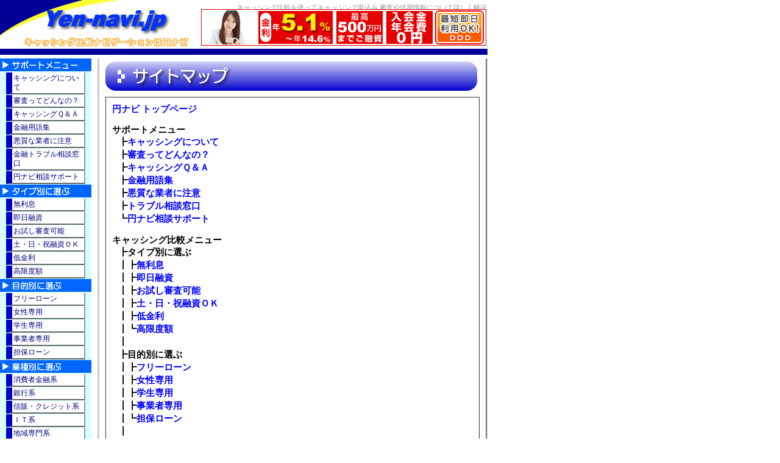

--- FILE ---
content_type: text/html
request_url: http://yen-navi.jp/sitemap.html
body_size: 1717
content:
<!DOCTYPE HTML PUBLIC "-//W3C//DTD HTML 4.01//EN" "http://www.w3.org/TR/html4/strict.dtd">

<html lang="ja">
<head>
<meta http-equiv="Content-Style-Type" content="text/css">
<title>サイトマップ　キャッシング比較情報 | 円ナビ</title>
<meta name="description" content="キャッシング比較情報【円ナビ】は、消費者金融やキャッシング情報の比較サイトです。高限度額や即日融資のキャッシングを１６のカテゴリから比較して申込みできます。">
<meta name="keywords" content="キャッシング,融資,比較,消費者金融,申込">
<meta http-equiv="Content-Script-Type" content="text/javascript">
<meta http-equiv="Content-Type" content="text/html; charset=Shift_JIS">
<link rel="stylesheet" href="css/en.css" type="text/css">
<script language="javascript" src="css/en.js"></script>
</head>
<body>

<h1 id="top">サイトマップ　キャッシング比較情報 | 円ナビ</h1>

<div id="header_catch">
<h2>キャッシング比較を使ってキャッシング申込み 審査や信用情報について詳しく解説</h2>
</div>
<div id="total">
<div id="contents">
<div id="map_area">
<h2>キャッシング比較情報サイト円ナビのサイトマップ【円ナビ】</h2>

<div id="map_naiyo">
<h3><a href="index.html">円ナビ トップページ</a></h3><br>
<h3>サポートメニュー</h3>
 <h4>┣<a href="howtocashing.html">キャッシングについて</a></h4>
 <h4>┣<a href="howtosinsa.html">審査ってどんなの？</a></h4>
 <h4>┣<a href="cashing_q.html">キャッシングＱ＆Ａ</a></h4>
 <h4>┣<a href="wordlist.html">金融用語集</a></h4>
 <h4>┣<a href="akusitu.html">悪質な業者に注意</a></h4>
 <h4>┣<a href="soudan.html">トラブル相談窓口</a></h4>
 <h4>┗<a href="suport.html">円ナビ相談サポート</a></h4>
<br>
<h3>キャッシング比較メニュー</h3>
 <h4>┣タイプ別に選ぶ</h4>
  <h5>┃┣<a href="category/murisoku.html">無利息</a></h5>
  <h5>┃┣<a href="category/speed.html">即日融資</a></h5>
  <h5>┃┣<a href="category/demo.html">お試し審査可能</a></h5>
  <h5>┃┣<a href="category/holiday.html">土・日・祝融資ＯＫ</a></h5>
  <h5>┃┣<a href="category/lowrate.html">低金利</a></h5>
  <h5>┃┗<a href="category/highceiling.html">高限度額</a></h5>
 <h4>┃</h4>
 <h4>┣目的別に選ぶ</h4>
  <h5>┃┣<a href="category/freeloan.html">フリーローン</a></h5>
  <h5>┃┣<a href="category/ladys.html">女性専用</a></h5>
  <h5>┃┣<a href="category/student.html">学生専用</a></h5>
  <h5>┃┣<a href="category/owners.html">事業者専用</a></h5>
  <h5>┃┗<a href="category/security.html">担保ローン</a></h5>
 <h4>┃</h4>
 <h4>┗業種別に選ぶ</h4>
  <p class="map">┣<a href="category/syouhi.html">消費者金融系</a></p>
  <p class="map">┣<a href="category/ginkou.html">銀行系</a></p>
  <p class="map">┣<a href="category/credit.html">信販・クレジット系</a></p>
  <p class="map">┣<a href="category/it.html">ＩＴ系</a></p>
  <p class="map">┗<a href="category/local.html">地域専門系</a></p>


</div>
</div>
</div>


<div id="side">
<h4 id="h4_1">キャッシングサポートメニュー</h4>
<ul class="side_menu2">
<li><a href="howtocashing.html">キャッシングについて</a></li>
<li><a href="howtosinsa.html">審査ってどんなの？</a></li>
<li><a href="cashing_q.html">キャッシングＱ＆Ａ</a></li>
<li><a href="wordlist.html">金融用語集</a></li>
<li><a href="akusitu.html">悪質な業者に注意</a></li>
<li><a href="soudan.html">金融トラブル相談窓口</a></li>
<li><a href="suport.html">円ナビ相談サポート</a></li>
</ul>

<h4 id="h4_2">タイプ別に消費者金融を選ぶ</h4>

<div class="side_menu2">
<ul>
<li><a href="category/murisoku.html">無利息</a></li>
<li><a href="category/speed.html">即日融資</a></li>
<li><a href="category/demo.html">お試し審査可能</a></li>
<li><a href="category/holiday.html">土・日・祝融資ＯＫ</a></li>
<li><a href="category/lowrate.html">低金利</a></li>
<li><a href="category/highceiling.html">高限度額</a></li>
</ul>
</div>

<h4 id="h4_3">目的別にキャッシングを選ぶ</h4>

<div class="side_menu2">
<ul>
<li><a href="category/freeloan.html">フリーローン</a></li>
<li><a href="category/ladys.html">女性専用</a></li>
<li><a href="category/student.html">学生専用</a></li>
<li><a href="category/owners.html">事業者専用</a></li>
<li><a href="category/security.html">担保ローン</a></li>
</ul>
</div>

<h4 id="h4_4">業種別に消費者金融を選ぶ</h4>

<div class="side_menu2">
<ul>
<li><a href="category/syouhi.html">消費者金融系</a></li>
<li><a href="category/ginkou.html">銀行系</a></li>
<li><a href="category/credit.html">信販・クレジット系</a></li>
<li><a href="category/it.html">ＩＴ系</a></li>
<li><a href="category/local.html">地域専門系</a></li>
</ul>

</div>
</div>
<div class="clearb"></div>
</div>

<div id="footer_menu1">
<ul>
<li><a href="sitemap.html">サイトマップ</a> | </li>
<li><a href="kiyaku.html">利用規約</a> | </li>
<li><a href="policy.html">プライバシーポリシー</a>｜</li>
<li><a href="profile.html">運営者情報</a> | </li>
<li><a href="mailto.html">お問合せ</a></li>
</ul>
</div>


<p id="copy">Copyright (c) 2007 Japan Net System Company. All Rights Reserved.</p>

<div id="top_af">
<a href="url/file/bk_4.html" target="_blank"><img border="0" width="468" height="60" alt="三菱東京UFJカードローン" src="images2/bk468_60.gif" align="middle"></a>
</div>
<div id="topimg"><a href="index.html"><img src="images/top_2.jpg" border="0" alt="キャッシング比較情報【円ナビ】ＴＯＰ"></a></div>

<div id="header_line"></div>

</body>
</html>


--- FILE ---
content_type: text/css
request_url: http://yen-navi.jp/css/en.css
body_size: 5247
content:
*
{
    padding:0;
    margin:0;
}

#top
{
    height:93px;
    background-color:#FFFFff;
    text-indent:-9999px;
    background-repeat:no-repeat;
    margin-bottom:3px;
}

#topimg
{
    position:absolute;
    top:0;
    left:0;
    width:318px;
    height:80px;
}

#header_catch
{
	position:absolute;
	top:5px;
	left:389px;
}

#header_catch h2
{
    font-size:0.7em;
    font-weight:normal;
    color:#999999;
}

#total
{
    width:800px;
}

#header_line
{
    position:absolute;
    top:80px;
    left:0;
    width:800px;
    height:10px;
    background-color:#000099;
}

#contents
{
    border-right-color:#cccccc;
    border-right-style:groove;
    border-right-width:3px;
    width:624px;
    float:right;
    font-size:0.8em;
    border-left-color:#cccccc;
    border-left-style:outset;
    padding-left:10px;
    border-left-width:3px;
}

#side
{
    width:150px;
    float:left;
    margin-right:0px;
    padding-top:0px;
    padding-bottom:10px;
    background-color:#D6FFFF;
    font-size:0.8em;
}


/*-----------------------------------------繝医ャ繝�------------------------------------------*/
#index_area
{
    margin-left:10px;
}

#top_af
{
    position:absolute;
    top:15px;
    left:330px;
    width:468px;
    height:60px;
}

/*------------------------------繧ｭ繝｣繝�す繝ｳ繧ｰ縺ｨ縺ｯ��-----------------------------------------*/
#cash_area h2
{
    width:610px;
    height:48px;
    background-image:url('../images/suport_menu1.jpg');
    margin-top:5px;
    margin-bottom:20px;
    text-indent:-9999px;
}

#cash_area h3
{
    font-size:1.4em;
    color:black;
    border-bottom-color:#FF9900;
    border-bottom-style:solid;
    border-bottom-width:1px;
    margin-top:20px;
    margin-bottom:10px;
    width:98%;
    height:29px;
    background-repeat:no-repeat;
    text-indent:-9999px;
}

.point1
{
    background-image:url('../images/point1.gif');
}

.point2
{
    background-image:url('../images/point2.gif');
}

.point3
{
    background-image:url('../images/point3.gif');
}

#cash_area p
{
    margin-left:40px;
    margin-right:30px;
    text-align:justify;
    text-justify:distribute;
    font-size:0.9em;
    color:#333333;
    line-height:150%;
}

/*------------------------蟇ｩ譟ｻ縺｣縺ｦ縺ｩ繧薙↑縺ｮ��-----------------------------------------------*/

#sinsa_area h2
{
    width:610px;
    height:48px;
    background-image:url('../images/suport_menu2.jpg');
    margin-top:5px;
    margin-bottom:20px;
    text-indent:-9999px;
}
#sinsa_area h3
{
    font-size:1.4em;
    color:black;
    border-bottom-color:#FF9900;
    border-bottom-style:solid;
    border-bottom-width:1px;
    margin-top:20px;
    margin-bottom:10px;
    width:98%;
    height:29px;
    background-repeat:no-repeat;
    text-indent:-9999px;
}

.sinsa1
{
    background-image:url('../images/sinsa1.gif');
}

.sinsa2
{
    background-image:url('../images/sinsa2.gif');
}

#sinsa_area p
{
    margin-left:40px;
    margin-right:30px;
    text-align:justify;
    text-justify:distribute;
    font-size:0.9em;
    color:#333333;
    line-height:160%;
}

#sinsa_area a,#sinsa_area a:link,#sinsa_area a:visited
{
    color:#3300FF;
    text-decoration:none;
}

#sinsa_area a:hover,#sinsa_area a:active
{
    color:#FF0000;
    text-decoration:underline;
}

#head_text
{
    border-right-width:1px;
    border-top:1px;
    border-top-width:1px;
    border-bottom:1px;
    border-bottom-width:1px;
    border-right:1px;
    border-left-width:1px;
}

/*------------------------------繧ｭ繝｣繝�す繝ｳ繧ｰQ&A--------------------------------*/

#cashing_q_area h2
{
    width:610px;
    height:48px;
    background-image:url('../images/suport_menu3.jpg');
    margin-top:5px;
    margin-bottom:20px;
    text-indent:-9999px;
}

#qlist p
{
    background-image:url('../images/question.gif');
    background-repeat:no-repeat;
    height:18px;
    padding-left:24px;
    padding-top:3px;
}


#qlist a,#qlist a:link,#qlist a:visited
{
    color:#3300FF;
    text-decoration:none;
}

#qlist a:hover,#qlist a:active
{
    color:#FF0000;
    text-decoration:underline;
}

#cashing_q_area h3
{
    border-bottom-color:#FF9900;
    border-bottom-style:solid;
    border-bottom-width:1px;
    margin-top:20px;
    margin-bottom:0px;
    width:98%;
    background-repeat:no-repeat;
    text-indent:-9999px;
    height:29px;
}
.backtop
{
    margin-left:480px;
    margin-top:20px;
}


#cashing_q_area p
{
    margin-left:40px;
    margin-right:25px;
    text-align:justify;
    text-justify:distribute;
    line-height:140%;
}

.cash_q1
{
    background-image:url('../images/cash_q1.gif');
}

.cash_q2
{
    background-image:url('../images/cash_q2.gif');
}
.cash_q3
{
    background-image:url('../images/cash_q3.gif');
}
.cash_q4
{
    background-image:url('../images/cash_q4.gif');
}
.cash_q5
{
    background-image:url('../images/cash_q5.gif');
}
.cash_q6
{
    background-image:url('../images/cash_q6.gif');
}
.cash_q7
{
    background-image:url('../images/cash_q7.gif');
}
.cash_q8
{
    background-image:url('../images/cash_q8.gif');
}
.cash_q9
{
    background-image:url('../images/cash_q9.gif');
}
.cash_q10
{
    background-image:url('../images/cash_q10.gif');
}
.cash_q11
{
    background-image:url('../images/cash_q11.gif');
}
.cash_q12
{
    background-image:url('../images/cash_q12.gif');
}
.cash_q13
{
    background-image:url('../images/cash_q13.gif');
}
.cash_q14
{
    background-image:url('../images/cash_q14.gif');
}
.cash_q15
{
    background-image:url('../images/cash_q15.gif');
}
.cash_q16
{
    background-image:url('../images/cash_q16.gif');
}

/*-------------------------------------------驥題檮逕ｨ隱樣寔-----------------------------------*/

#word_area h2
{
    width:610px;
    height:48px;
    background-image:url('../images/suport_menu4.jpg');
    margin-top:5px;
    margin-bottom:20px;
    text-indent:-9999px;
}

#word_area h3
{
    margin-top:15px;
    background-color:#0062FF;
    color:#FFFFFF;
    font-size:1.3em;
    padding-top:3px;
    padding-bottom:1px;
    padding-left:10px;
    margin-bottom:5px;
    margin-right:10px;
}

#word_area p
{
    margin-left:40px;
    margin-right:20px;
    text-align:justify;
    text-justify:distribute;
    line-height:140%;
}

#word_area a,#word_area a:link,#word_area a:visited
{
    color:#3300FF;
    text-decoration:none;
}

#word_area a:hover,#word_area a:active
{
    color:#FF0000;
    text-decoration:underline;
}

#word_index_area
{
    margin-left:40px;
    margin-bottom:30px;
}

#word_index_area p
{
    margin-left:0px;
    width:166px;
    float:left;
    margin-top:5px;
    background-color:#FFFF99;
    border-left-color:#FF0000;
    border-left-style:solid;
    border-left-width:10px;
    padding-left:5px;
    margin-right:10px;
    padding-top:2px;
    padding-bottom:1px;
    font-weight:bold;
}
#word_index_area h4
{
    background-repeat:no-repeat;
    height:25px;
    text-indent:-9999px;
    margin-top:10px;
}

#word_index_area a,#word_index_area a:link,#word_index_area a:visited
{
    color:#3300FF;
    text-decoration:none;
}

#word_index_area a:hover,#word_index_area a:active
{
    color:#FF0000;
    text-decoration:underline;
}

.word_a
{
    background-image:url('../images/word_a.gif');
}
.word_ka
{
    background-image:url('../images/word_ka.gif');
}
.word_sa
{
    background-image:url('../images/word_sa.gif');
}
.word_ta
{
    background-image:url('../images/word_ta.gif');
}
.word_na
{
    background-image:url('../images/word_na.gif');
}
.word_ha
{
    background-image:url('../images/word_ha.gif');
}
.word_ma
{
    background-image:url('../images/word_ma.gif');
}
.word_ya
{
    background-image:url('../images/word_ya.gif');
}
.word_ra
{
    background-image:url('../images/word_ra.gif');
}

/*-----------------------------------------謔ｪ雉ｪ縺ｪ讌ｭ閠�↓豕ｨ諢�---------------------------------------*/

#akusitu_area h2
{
    width:610px;
    height:48px;
    background-image:url('../images/suport_menu5.jpg');
    margin-top:5px;
    margin-bottom:5px;
    text-indent:-9999px;
}

#akusitu_area h3
{
    font-size:1.4em;
    color:black;
    border-bottom-color:#FF9900;
    border-bottom-style:solid;
    border-bottom-width:1px;
    margin-top:20px;
    margin-bottom:5px;
    width:98%;
    height:29px;
    background-repeat:no-repeat;
    text-indent:-9999px;
}

#akusitu_area h4
{
    margin-left:40px;
    margin-top:20px;
    margin-bottom:5px;
}

.akusitu1
{
    background-image:url('../images/akusitu1.gif');
}
.akusitu2
{
    background-image:url('../images/akusitu2.gif');
}


#akusitu_area p
{
    margin-left:40px;
    margin-right:40px;
    text-align:justify;
    text-justify:distribute;
    font-size:0.9em;
    color:#666666;
    line-height:150%;
}
#akusitu_area a,#akusitu_area a:link,#akusitu_area a:visited
{
    color:#3300FF;
    text-decoration:none;
}

#akusitu_area a:hover,#akusitu_area a:active
{
    color:#FF0000;
    text-decoration:underline;
}

/*----------------------------------------驥題檮繝医Λ繝悶Ν逶ｸ隲�ｪ灘哨--------------------------------------*/

#soudan_area h2
{
    width:610px;
    height:48px;
    background-image:url('../images/suport_menu6.jpg');
    margin-top:5px;
    margin-bottom:20px;
    text-indent:-9999px;
}

#soudan_area h3
{
    border-bottom-color:#FF9900;
    border-bottom-style:solid;
    border-bottom-width:1px;
    margin-top:20px;
    margin-bottom:5px;
    width:98%;
    background-repeat:no-repeat;
    text-indent:-9999px;
    height:29px;
}

.soudan1
{
    background-image:url('../images/soudan1.gif');
}
.soudan2
{
    background-image:url('../images/soudan2.gif');
}

#soudan_area h4
{
    margin-left:30px;
    background-repeat:no-repeat;
    text-indent:-9999px;
    height:18px;
}

.higaisoudan
{
    background-image:url('../images/higaisoudan.gif');
}

#soudan_area p
{
    margin-left:40px;
    margin-right:30px;
    text-align:justify;
    text-justify:distribute;
    margin-top:2px;
}

#soudan_area a,#soudan_area a:link,#soudan_area a:visited
{
    color:#3300FF;
    text-decoration:none;
}

#soudan_area a:hover,#soudan_area a:active
{
    color:#FF0000;
    text-decoration:underline;
}

#kasikin_area h3
{
    border-bottom-color:#FF9900;
    border-bottom-style:solid;
    border-bottom-width:1px;
    margin-top:20px;
    margin-bottom:5px;
    width:98%;
    background-repeat:no-repeat;
    text-indent:-9999px;
    height:29px;
}

#kasikin_area p
{
    margin-left:40px;
    float:left;
    width:270px;
    margin-top:5px;
    margin-bottom:5px;
    font-size:0.9em;
}

#kasikin_area a,#kasikin_area a:link,#kasikin_area a:visited
{
    color:#3300FF;
    text-decoration:none;
}

#kasikin_area a:hover,#kasikin_area a:active
{
    color:#FF0000;
    text-decoration:underline;
}
/*-------------------------------------------蜀�リ繝薙ヨ繝ｩ繝悶Ν繧ｵ繝昴�繝�-------------------------------------*/
.soudan3
{
 background-image:url('../images/sodan3.jpg');
}

#soudan3_area
{
 margin-bottom:100px;
}

#soudan3_area h2
{
    width:610px;
    height:48px;
    background-image:url('../images/suport_menu7.jpg');
    margin-top:5px;
    margin-bottom:20px;
    text-indent:-9999px;
}

#soudan3_area h3
{
    border-bottom-color:#FF9900;
    border-bottom-style:solid;
    border-bottom-width:1px;
    margin-top:20px;
    margin-bottom:5px;
    width:98%;
    background-repeat:no-repeat;
    text-indent:-9999px;
    height:29px;
}

#soudan3_area p
{
    margin-left:40px;
    margin-right:40px;
    text-align:justify;
    text-justify:distribute;
    font-size:0.9em;
    color:#333333;
    line-height:150%;
}

#soudan3_area td
{
    background-color:#CCFFFF;
    margin:2px;
    padding:2px 6px;
    padding-right:20px;
}

#soudan3_area table
{
    margin-left:30px;
    margin-top:40px;
}

/*--------------------------------------------豈碑ｼ�辟｡蛻ｩ諱ｯ---------------------------------------*/
#murisoku_area h2
{
    background-image:url('../images/hikaku_murisoku.jpg');
    background-repeat:no-repeat;
    width:610px;
    height:48px;
    text-indent:-9999px;
    margin-bottom:10px;
    margin-top:5px;
}

#murisoku_area p
{
    margin-left:40px;
    margin-right:50px;
    text-align:justify;
    text-justify:distribute;
    font-size:0.9em;
    color:#666666;
    line-height:150%;
}


/*-----------------------------------------豈碑ｼ�繧ｹ繝斐�繝芽檮雉�----------------------------------*/
#speed_area h2
{
    background-image:url('../images/hikaku_speed.jpg');
    background-repeat:no-repeat;
    width:610px;
    height:48px;
    text-indent:-9999px;
    margin-bottom:10px;
    margin-top:5px;
}

#speed_area p
{
    margin-left:40px;
    margin-right:50px;
    text-align:justify;
    text-justify:distribute;
    font-size:0.9em;
    color:#666666;
    line-height:150%;
}


/*----------------------------------------豈碑ｼ�縺願ｩｦ縺怜ｯｩ譟ｻ------------------------------------*/
#demo_area h2
{
    background-image:url('../images/hikaku_demo.jpg');
    background-repeat:no-repeat;
    width:610px;
    height:48px;
    text-indent:-9999px;
    margin-bottom:10px;
    margin-top:5px;
}

#demo_area p
{
    margin-left:40px;
    margin-right:50px;
    text-align:justify;
    text-justify:distribute;
    font-size:0.9em;
    color:#666666;
    line-height:150%;
}

/*------------------------------------------豈碑ｼ�蝨滓律逾晁檮雉�ｼｯ�ｫ------------------------------------*/
#holiday_area h2
{
    background-image:url('../images/hikaku_holiday.jpg');
    background-repeat:no-repeat;
    width:610px;
    height:48px;
    text-indent:-9999px;
    margin-bottom:10px;
    margin-top:5px;
}

#holiday_area p
{
    margin-left:40px;
    margin-right:50px;
    text-align:justify;
    text-justify:distribute;
    font-size:0.9em;
    color:#666666;
    line-height:150%;
}


/*-------------------------------------------豈碑ｼ�菴朱≡蛻ｩ-----------------------------------------*/
#lowrate_area h2
{
    background-image:url('../images/hikaku_lowrate.jpg');
    background-repeat:no-repeat;
    width:610px;
    height:48px;
    text-indent:-9999px;
    margin-bottom:10px;
    margin-top:5px;
}

#lowrate_area p
{
    margin-left:40px;
    margin-right:50px;
    text-align:justify;
    text-justify:distribute;
    font-size:0.9em;
    color:#666666;
    line-height:150%;
}

/*---------------------------------------------豈碑ｼ�鬮倬剞蠎ｦ鬘�----------------------------------------*/
#highceiling_area h2
{
    background-image:url('../images/hikaku_highceiling.jpg');
    background-repeat:no-repeat;
    width:610px;
    height:48px;
    text-indent:-9999px;
    margin-bottom:10px;
    margin-top:5px;
}

#highceiling_area p
{
    margin-left:40px;
    margin-right:50px;
    text-align:justify;
    text-justify:distribute;
    font-size:0.9em;
    color:#666666;
    line-height:150%;
}

/*----------------------------------------豈碑ｼ�繝輔Μ繝ｼ繝ｭ繝ｼ繝ｳ----------------------------------------*/
#freeloan_area h2
{
    background-image:url('../images/hikaku_freeloan.jpg');
    background-repeat:no-repeat;
    width:610px;
    height:48px;
    text-indent:-9999px;
    margin-bottom:10px;
    margin-top:5px;
}

#freeloan_area p
{
    margin-left:40px;
    margin-right:50px;
    text-align:justify;
    text-justify:distribute;
    font-size:0.9em;
    color:#666666;
    line-height:150%;
}

/*--------------------------------------豈碑ｼ�螂ｳ諤ｧ蟆ら畑----------------------------------------*/
#ladys_area h2
{
    background-image:url('../images/hikaku_ladys.jpg');
    background-repeat:no-repeat;
    width:610px;
    height:48px;
    text-indent:-9999px;
    margin-bottom:10px;
    margin-top:5px;
}

#ladys_area p
{
    margin-left:40px;
    margin-right:50px;
    text-align:justify;
    text-justify:distribute;
    font-size:0.9em;
    color:#666666;
    line-height:150%;
}

/*---------------------------------豈碑ｼ�蟄ｦ逕溷ｰら畑----------------------------*/
#student_area h2
{
    background-image:url('../images/hikaku_student.jpg');
    background-repeat:no-repeat;
    width:610px;
    height:48px;
    text-indent:-9999px;
    margin-bottom:10px;
    margin-top:5px;
}

#student_area p
{
    margin-left:40px;
    margin-right:50px;
    text-align:justify;
    text-justify:distribute;
    font-size:0.9em;
    color:#666666;
    line-height:150%;
}

/*-----------------------------------------豈碑ｼ�莠区･ｭ閠�ｰら畑-----------------------------------------*/
#owners_area h2
{
    background-image:url('../images/hikaku_owners.jpg');
    background-repeat:no-repeat;
    width:610px;
    height:48px;
    text-indent:-9999px;
    margin-bottom:10px;
    margin-top:5px;
}

#owners_area p
{
    margin-left:40px;
    margin-right:50px;
    text-align:justify;
    text-justify:distribute;
    font-size:0.9em;
    color:#666666;
    line-height:150%;
}


/*----------------------------------------豈碑ｼ�諡�ｿ昴Ο繝ｼ繝ｳ-------------------------------------------*/
#security_area h2
{
    background-image:url('../images/hikaku_security.jpg');
    background-repeat:no-repeat;
    width:610px;
    height:48px;
    text-indent:-9999px;
    margin-bottom:10px;
    margin-top:5px;
}

#security_area p
{
    margin-left:40px;
    margin-right:50px;
    text-align:justify;
    text-justify:distribute;
    font-size:0.9em;
    color:#666666;
    line-height:150%;
}

/*----------------------------------------豈碑ｼ�豸郁ｲｻ閠�≡陞咲ｳｻ------------------------------------------*/
#syouhi_area h2
{
    background-image:url('../images/hikaku_syouhi.jpg');
    background-repeat:no-repeat;
    width:610px;
    height:48px;
    text-indent:-9999px;
    margin-bottom:10px;
    margin-top:5px;
}

#syouhi_area p
{
    margin-left:40px;
    margin-right:50px;
    text-align:justify;
    text-justify:distribute;
    font-size:0.9em;
    color:#666666;
    line-height:150%;
}

/*-----------------------------------------豈碑ｼ�驫陦檎ｳｻ---------------------------------------------*/
#ginkou_area h2
{
    background-image:url('../images/hikaku_ginkou.jpg');
    background-repeat:no-repeat;
    width:610px;
    height:48px;
    text-indent:-9999px;
    margin-bottom:10px;
    margin-top:5px;
}

#ginkou_area p
{
    margin-left:40px;
    margin-right:50px;
    text-align:justify;
    text-justify:distribute;
    font-size:0.9em;
    color:#666666;
    line-height:150%;
}
/*------------------------------------------豈碑ｼ�菫｡雋ｩ繝ｻ繧ｯ繝ｬ繧ｸ繝�ヨ邉ｻ--------------------------------------------*/
#credit_area h2
{
    background-image:url('../images/hikaku_credit.jpg');
    background-repeat:no-repeat;
    width:610px;
    height:48px;
    text-indent:-9999px;
    margin-bottom:10px;
    margin-top:5px;
}

#credit_area p
{
 margin-left:40px;
 margin-right:50px;
 text-align:justify;
 text-justify:distribute;
 font-size:0.9em;
 color:#666666;
 line-height:150%;
}


/*-----------------------------------------------豈碑ｼ��ｩ�ｴ邉ｻ--------------------------------------*/
#it_area h2
{
    background-image:url('../images/hikaku_it.jpg');
    background-repeat:no-repeat;
    width:610px;
    height:48px;
    text-indent:-9999px;
    margin-bottom:10px;
    margin-top:5px;
}

#it_area p
{
    margin-left:40px;
    margin-right:50px;
    text-align:justify;
    text-justify:distribute;
    font-size:0.9em;
    color:#666666;
    line-height:150%;
}

/*-------------------------------------------豈碑ｼ�蝨ｰ蝓溽ｳｻ------------------------------------------------*/
#local_area h2
{
    background-image:url('../images/hikaku_local.jpg');
    background-repeat:no-repeat;
    width:610px;
    height:48px;
    text-indent:-9999px;
    margin-bottom:10px;
    margin-top:5px;
}

#local_area p
{
    margin-left:40px;
    margin-right:50px;
    text-align:justify;
    text-justify:distribute;
    font-size:0.9em;
    color:#666666;
    line-height:150%;
}

/*---------------------------------------------------------------隧ｳ邏ｰ諠��ｱ縺ｮ險ｭ螳�---------------------------------------------------*/

#syousai_area h3
{
    font-size:1.2em;
}

#syousai_area h3 img
{
    vertical-align:middle;
    margin-right:5px;
    margin-bottom:5px;
}

#syousai_area h4
{
    margin-top:20px;
    margin-bottom:5px;
}

#syousai_area table
{
    border-width:1px;
    border-color:#666666;
    border-style:solid;
    border-collapse:collapse;
}

#syousai_area td
{
    border-style:solid;
    border-color:#000000;
    border-width:1px;
    border-collapse:collapse;
    padding:3px;
}

#syousai_area p
{
    margin-top:20px;
    padding-left:70px;
}

#syousai_box
{
    border-left-style:solid;
    border-left-width:1px;
    border-right-style:solid;
    border-right-width:1px;
    border-bottom-style:solid;
    border-bottom-width:1px;
    padding-left:20px;
    line-height:120%;
    padding-bottom:10px;
    margin-right:10px;
    border-left-color:#0033FF;
    border-right-color:#0033FF;
    border-bottom-color:#0033FF;
    padding-top:10px;
}

#syousai_point
{
    float:left;
    width:400px;
    margin-top:20px;
    color:#666666;
}

#syuosai_top
{
    float:right;
    width:130px;
}

.pr_dic
{
    margin-top:5px;
    background-image:url('../images/pr_dic.gif');
    background-repeat:no-repeat;
    text-indent:-9999px;
    height:36px;
}
.pr_ich
{
    margin-top:5px;
    background-image:url('../images/pr_ich.gif');
    background-repeat:no-repeat;
    text-indent:-9999px;
    height:36px;
}
.pr_ic
{
    margin-top:5px;
    background-image:url('../images/pr_ic.gif');
    background-repeat:no-repeat;
    text-indent:-9999px;
    height:36px;
}
.pr_ai
{
    margin-top:5px;
    background-image:url('../images/pr_ai.gif');
    background-repeat:no-repeat;
    text-indent:-9999px;
    height:36px;
}
.pr_at
{
    margin-top:5px;
    background-image:url('../images/pr_at.gif');
    background-repeat:no-repeat;
    text-indent:-9999px;
    height:36px;
}
.pr_am
{
    margin-top:5px;
    background-image:url('../images/pr_am.gif');
    background-repeat:no-repeat;
    text-indent:-9999px;
    height:36px;
}
.pr_arc
{
    margin-top:5px;
    background-image:url('../images/pr_arc.gif');
    background-repeat:no-repeat;
    text-indent:-9999px;
    height:36px;
}
.pr_ar
{
    margin-top:5px;
    background-image:url('../images/pr_ar.gif');
    background-repeat:no-repeat;
    text-indent:-9999px;
    height:36px;
}
.pr_ec
{
    margin-top:5px;
    background-image:url('../images/pr_ec.gif');
    background-repeat:no-repeat;
    text-indent:-9999px;
    height:36px;
}
.pr_sbi
{
    margin-top:5px;
    background-image:url('../images/pr_sbi.gif');
    background-repeat:no-repeat;
    text-indent:-9999px;
    height:36px;
}
.pr_os
{
    margin-top:5px;
    background-image:url('../images/pr_os.gif');
    background-repeat:no-repeat;
    text-indent:-9999px;
    height:36px;
}
.pr_or
{
    margin-top:5px;
    background-image:url('../images/pr_or.gif');
    background-repeat:no-repeat;
    text-indent:-9999px;
    height:36px;
}
.pr_kari
{
    margin-top:5px;
    background-image:url('../images/pr_kari.gif');
    background-repeat:no-repeat;
    text-indent:-9999px;
    height:36px;
}
.pr_ka
{
    margin-top:5px;
    background-image:url('../images/pr_ka.gif');
    background-repeat:no-repeat;
    text-indent:-9999px;
    height:36px;
}
.pr_nk
{
    margin-top:5px;
    background-image:url('../images/pr_nk.gif');
    background-repeat:no-repeat;
    text-indent:-9999px;
    height:36px;
}
.pr_ky
{
    margin-top:5px;
    background-image:url('../images/pr_ky.gif');
    background-repeat:no-repeat;
    text-indent:-9999px;
    height:36px;
}
.pr_ci
{
    margin-top:5px;
    background-image:url('../images/pr_ci.gif');
    background-repeat:no-repeat;
    text-indent:-9999px;
    height:36px;
}
.pr_ctf
{
    margin-top:5px;
    background-image:url('../images/pr_ctf.gif');
    background-repeat:no-repeat;
    text-indent:-9999px;
    height:36px;
}
.pr_ow
{
    margin-top:5px;
    background-image:url('../images/pr_ow.gif');
    background-repeat:no-repeat;
    text-indent:-9999px;
    height:36px;
}
.pr_sin
{
    margin-top:5px;
    background-image:url('../images/pr_sin.gif');
    background-repeat:no-repeat;
    text-indent:-9999px;
    height:36px;
}
.pr_swa
{
    margin-top:5px;
    background-image:url('../images/pr_swa.gif');
    background-repeat:no-repeat;
    text-indent:-9999px;
    height:36px;
}
.pr_stf
{
    margin-top:5px;
    background-image:url('../images/pr_stf.gif');
    background-repeat:no-repeat;
    text-indent:-9999px;
    height:36px;
}
.pr_sr
{
    margin-top:5px;
    background-image:url('../images/pr_sr.gif');
    background-repeat:no-repeat;
    text-indent:-9999px;
    height:36px;
}
.pr_siz
{
    margin-top:5px;
    background-image:url('../images/pr_siz.gif');
    background-repeat:no-repeat;
    text-indent:-9999px;
    height:36px;
}
.pr_sea
{
    margin-top:5px;
    background-image:url('../images/pr_sea.gif');
    background-repeat:no-repeat;
    text-indent:-9999px;
    height:36px;
}
.pr_ym
{
    margin-top:5px;
    background-image:url('../images/pr_ym.gif');
    background-repeat:no-repeat;
    text-indent:-9999px;
    height:36px;
}
.pr_ta
{
    margin-top:5px;
    background-image:url('../images/pr_ta.gif');
    background-repeat:no-repeat;
    text-indent:-9999px;
    height:36px;
}
.pr_ton
{
    margin-top:5px;
    background-image:url('../images/pr_ton.gif');
    background-repeat:no-repeat;
    text-indent:-9999px;
    height:36px;
}
.pr_ni
{
    margin-top:5px;
    background-image:url('../images/pr_ni.gif');
    background-repeat:no-repeat;
    text-indent:-9999px;
    height:36px;
}
.pr_ntc
{
    margin-top:5px;
    background-image:url('../images/pr_ntc.gif');
    background-repeat:no-repeat;
    text-indent:-9999px;
    height:36px;
}
.pr_ntl
{
    margin-top:5px;
    background-image:url('../images/pr_ntl.gif');
    background-repeat:no-repeat;
    text-indent:-9999px;
    height:36px;
}
.pr_no
{
    margin-top:5px;
    background-image:url('../images/pr_no.gif');
    background-repeat:no-repeat;
    text-indent:-9999px;
    height:36px;
}
.pr_fa
{
    margin-top:5px;
    background-image:url('../images/pr_fa.gif');
    background-repeat:no-repeat;
    text-indent:-9999px;
    height:36px;
}
.pr_fk
{
    margin-top:5px;
    background-image:url('../images/pr_fk.gif');
    background-repeat:no-repeat;
    text-indent:-9999px;
    height:36px;
}
.pr_ns
{
    margin-top:5px;
    background-image:url('../images/pr_ns.gif');
    background-repeat:no-repeat;
    text-indent:-9999px;
    height:36px;
}
.pr_fu
{
    margin-top:5px;
    background-image:url('../images/pr_fu.gif');
    background-repeat:no-repeat;
    text-indent:-9999px;
    height:36px;
}
.pr_fr
{
    margin-top:5px;
    background-image:url('../images/pr_fr.gif');
    background-repeat:no-repeat;
    text-indent:-9999px;
    height:36px;
}
.pr_pr
{
    margin-top:5px;
    background-image:url('../images/pr_pr.gif');
    background-repeat:no-repeat;
    text-indent:-9999px;
    height:36px;
}
.pr_ho
{
    margin-top:5px;
    background-image:url('../images/pr_ho.gif');
    background-repeat:no-repeat;
    text-indent:-9999px;
    height:36px;
}
.pr_hon
{
    margin-top:5px;
    background-image:url('../images/pr_hon.gif');
    background-repeat:no-repeat;
    text-indent:-9999px;
    height:36px;
}
.pr_yu
{
    margin-top:5px;
    background-image:url('../images/pr_yu.gif');
    background-repeat:no-repeat;
    text-indent:-9999px;
    height:36px;
}
.pr_uni
{
    margin-top:5px;
    background-image:url('../images/pr_uni.gif');
    background-repeat:no-repeat;
    text-indent:-9999px;
    height:36px;
}
.pr_ul
{
    margin-top:5px;
    background-image:url('../images/pr_ul.gif');
    background-repeat:no-repeat;
    text-indent:-9999px;
    height:36px;
}
.pr_lv
{
    margin-top:5px;
    background-image:url('../images/pr_lv.gif');
    background-repeat:no-repeat;
    text-indent:-9999px;
    height:36px;
}
.pr_ra
{
    margin-top:5px;
    background-image:url('../images/pr_ra.gif');
    background-repeat:no-repeat;
    text-indent:-9999px;
    height:36px;
}
.pr_lk
{
    margin-top:5px;
    background-image:url('../images/pr_lk.gif');
    background-repeat:no-repeat;
    text-indent:-9999px;
    height:36px;
}
.pr_lkl
{
    margin-top:5px;
    background-image:url('../images/pr_lkl.gif');
    background-repeat:no-repeat;
    text-indent:-9999px;
    height:36px;
}
.pr_lb
{
    margin-top:5px;
    background-image:url('../images/pr_lb.gif');
    background-repeat:no-repeat;
    text-indent:-9999px;
    height:36px;
}
.pr_ft
{
    margin-top:5px;
    background-image:url('../images/pr_ft.gif');
    background-repeat:no-repeat;
    text-indent:-9999px;
    height:36px;
}
.pr_com
{
    margin-top:5px;
    background-image:url('../images/pr_com.gif');
    background-repeat:no-repeat;
    text-indent:-9999px;
    height:36px;
}
.pr_ip
{
    margin-top:5px;
    background-image:url('../images/pr_ip.gif');
    background-repeat:no-repeat;
    text-indent:-9999px;
    height:36px;
}
.pr_dc
{
    margin-top:5px;
    background-image:url('../images/pr_dc.gif');
    background-repeat:no-repeat;
    text-indent:-9999px;
    height:36px;
}
.pr_ucs
{
    margin-top:5px;
    background-image:url('../images/pr_ucs.gif');
    background-repeat:no-repeat;
    text-indent:-9999px;
    height:36px;
}
.pr_niko
{
    margin-top:5px;
    background-image:url('../images/pr_niko.gif');
    background-repeat:no-repeat;
    text-indent:-9999px;
    height:36px;
}
.pr_em1
{
    margin-top:5px;
    background-image:url('../images/pr_em1.gif');
    background-repeat:no-repeat;
    text-indent:-9999px;
    height:36px;
}
.pr_fc
{
    margin-top:5px;
    background-image:url('../images/pr_fc.gif');
    background-repeat:no-repeat;
    text-indent:-9999px;
    height:36px;
}
.pr_mob
{
    margin-top:5px;
    background-image:url('../images/pr_mob.gif');
    background-repeat:no-repeat;
    text-indent:-9999px;
    height:36px;
}
.pr_orx
{
    margin-top:5px;
    background-image:url('../images/pr_orx.gif');
    background-repeat:no-repeat;
    text-indent:-9999px;
    height:36px;
}
.pr_ca
{
    margin-top:5px;
    background-image:url('../images/pr_ca.gif');
    background-repeat:no-repeat;
    text-indent:-9999px;
    height:36px;
}
.pr_yo
{
    margin-top:5px;
    background-image:url('../images/pr_yo.gif');
    background-repeat:no-repeat;
    text-indent:-9999px;
    height:36px;
}
.pr_bk
{
    margin-top:5px;
    background-image:url('../images/pr_bk.gif');
    background-repeat:no-repeat;
    text-indent:-9999px;
    height:36px;
}
.pr_tk
{
    margin-top:5px;
    background-image:url('../images/pr_tk.gif');
    background-repeat:no-repeat;
    text-indent:-9999px;
    height:36px;
}
.pr_jcb
{
    margin-top:5px;
    background-image:url('../images/pr_jcb.gif');
    background-repeat:no-repeat;
    text-indent:-9999px;
    height:36px;
}
.pr_bka
{
    margin-top:5px;
    background-image:url('../images/pr_bka.gif');
    background-repeat:no-repeat;
    text-indent:-9999px;
    height:36px;
}
.pr_bkp
{
    margin-top:5px;
    background-image:url('../images/pr_bkp.gif');
    background-repeat:no-repeat;
    text-indent:-9999px;
    height:36px;
}
.pr_ac
{
    margin-top:5px;
    background-image:url('../images/pr_ac.gif');
    background-repeat:no-repeat;
    text-indent:-9999px;
    height:36px;
}
.pr_jnb
{
    margin-top:5px;
    background-image:url('../images/pr_jnb.gif');
    background-repeat:no-repeat;
    text-indent:-9999px;
    height:36px;
}
.pr_pb
{
    margin-top:5px;
    background-image:url('../images/pr_pb.gif');
    background-repeat:no-repeat;
    text-indent:-9999px;
    height:36px;
}
.pr_af
{
    margin-top:5px;
    background-image:url('../images/pr_af.gif');
    background-repeat:no-repeat;
    text-indent:-9999px;
    height:36px;
}
.pr_man
{
    margin-top:5px;
    background-image:url('../images/pr_man.gif');
    background-repeat:no-repeat;
    text-indent:-9999px;
    height:36px;
}
.pr_rk
{
    margin-top:5px;
    background-image:url('../images/pr_rk.gif');
    background-repeat:no-repeat;
    text-indent:-9999px;
    height:36px;
}
.pr_er
{
    margin-top:5px;
    background-image:url('../images/pr_er.gif');
    background-repeat:no-repeat;
    text-indent:-9999px;
    height:36px;
}
.pr_ji
{
    margin-top:5px;
    background-image:url('../images/pr_ji.gif');
    background-repeat:no-repeat;
    text-indent:-9999px;
    height:36px;
}
.pr_ms
{
    margin-top:5px;
    background-image:url('../images/pr_ms.gif');
    background-repeat:no-repeat;
    text-indent:-9999px;
    height:36px;
}

/*------------------------------------------------繝吶せ繝茨ｼ托ｼ�----------------------------------------------------------------*/

#best table
{
 border-width:1px;
 border-color:#666666;
 border-style:solid;
 border-collapse:collapse;
 width:590px;
 margin-left:10px;
 margin-top:10px;
}

#best th
{
    border-width:1px;
    border-color:#666666;
    border-style:solid;
    padding:2px 4px;
    background-color:#0033FF;
    color:#FFFFFF;
    font-weight:normal;
}


#best td
{
    border-width:1px;
    border-color:#666666;
    border-style:solid;
    padding:2px 4px;
}

#best img
{
    border:0;
}

.fs5
{
    font-size:0.89em;
    line-height:120%;
    color:#666666;
    text-align:justify;
    text-justify:distribute;
}
.fs6
{
    font-size:0.9em;
}

.fs7
{
    background-color:#3366FF;
    color:#FFFFFF;
    font-weight:bold;
}

.select
{
    width:580px;
    margin-bottom:10px;
}

.select h3
{
    float:left;
    width:180px;
    background-repeat:no-repeat;
    height:41px;
    margin-top:3px;
    text-indent:-9999px;
}

.catch
{
 width:580px;
 height:190px;
 background-image:url('../images/top_catch.jpg');
 text-indent:-9999px;
 margin-bottom:10px;
}

.h3_1
{
    background-image:url('../images/erabu1.gif');
}

.h3_2
{
    background-image:url('../images/erabu2.gif');
}

.h3_3
{
    background-image:url('../images/erabu3.gif');
}

.select_b
{
    width:400px;
    float:right;
}

.select_b ul
{
    width:400px;
}

.select_b li
{
    float:left;
    margin:1px;
    list-style-type:none;
}

.select_b a,.select_b a:link,.select_b a:visited
{
    width:122px;
    padding:3px;
    background-color:#005FFF;
    color:#FFFFFF;
    display:block;
    text-decoration:none;
    height:auto;
    text-align:center;
    font-family:�ｭ�ｳ �ｰ繧ｴ繧ｷ繝�け;
    font-weight:bold;
    border-right-color:#999999;
    border-right-style:solid;
    border-right-width:2px;
    border-bottom-color:#666666;
    border-bottom-style:solid;
    border-bottom-width:2px;
}

.select a:hover
{
    color:#FFFFFF;
    background-color:#00FFFF;
}

.clearb
{
    clear:both;
}

#step
{
    width:600px;
    margin-top:30px;
    margin-bottom:30px;
}

.step1
{
    width:190px;
    margin-right:5px;
    float:left;
    background-color:#CCFFFF;
    height:100px;
}

#best10
{
    width:610px;
    height:48px;
    background-image:url('../images/best10_2.gif');
    margin-top:15px;
    text-indent:-9999px;
    background-repeat:no-repeat;
}

#best a,#best a:link,#best a:active,#best a:visited
{
    color:#3333FF;
    text-decoration:none;
    font-weight:bold;
}

#best a:hover

{
    color:#FF9900;
}

#new
{
 width:610px;
 height:48px;
 background-image:url('../images/new.jpg');
 margin-top:20px;
 text-indent:-9999px;
 background-repeat:no-repeat;
}

#month
{
 width:610px;
 height:48px;
 background-image:url('../images/month.jpg');
 margin-top:20px;
 text-indent:-9999px;
 background-repeat:no-repeat;
}

#month_box img
{
 margin-right:3px;
 height:10px;
}

#month_box p
{
 font-size:0.9em;
 height:10px;
 margin-top:5px;
}

#month_box
{
 border-left-style:solid;
 border-left-width:1px;
 border-right-style:solid;
 border-right-width:1px;
 border-bottom-style:solid;
 border-bottom-width:1px;
 padding-left:5px;
 line-height:120%;
 padding-bottom:5px;
 width:580px;
 margin-left:10px;
 border-top-style:solid;
 border-top-width:1px;
 padding-top:5px;
 border-color:#666666;
 height:90px;
 margin-bottom:20px;
}

#new_box
{
 border-left-style:solid;
 border-left-width:1px;
 border-right-style:solid;
 border-right-width:1px;
 border-bottom-style:solid;
 border-bottom-width:1px;
 padding-left:5px;
 padding-bottom:5px;
 width:580px;
 margin-left:10px;
 border-top-style:solid;
 border-top-width:1px;
 border-color:#666666;
 height:110px;
 margin-bottom:10px;
}

#new_box p
{
 height:10px;
 margin-top:5px;
 color:#333333;
 font-size:0.9em;
}
#new_box img
{
 margin-right:5px;
}
#month_box a
{
 color:#001F8B;
 text-decoration:none;
}
#month_box a:hover
{
 color:#E27E30;
 text-decoration:underline;
}

#new_box a
{
 color:#001F8B;
 text-decoration:none;
}
#new_box a:hover
{
 color:#E27E30;
 text-decoration:underline;
}

.men
{
 width:610px;
 height:48px;
 background-image:url('../images/men.jpg');
 margin-bottom:5px;
 text-indent:-9999px;
 background-repeat:no-repeat;
 margin-top:20px;
}
#men
{
    margin-bottom:15px;
}

#men p
 {
 margin-left:20px;
 margin-right:20px;
 text-align:justify;
 text-justify:distribute;
 font-size:0.9em;
 color:#666666;
 line-height:140%;
}
/*------------------------------  side縺ｮ險ｭ螳�  -----------------------------------------------------------------*/

#h4_1
{
    width:150px;
    height:21px;
    background-image:url('../images/saport_menu.gif');
    text-indent:-9999px;
    margin-bottom:2px;
}

#h4_2
{
    width:150px;
    height:21px;
    background-image:url('../images/cashing_type.gif');
    text-indent:-9999px;
    margin-bottom:2px;
}

#h4_3
{
    width:150px;
    height:21px;
    background-image:url('../images/cashing_mokuteki.gif');
    text-indent:-9999px;
    margin-bottom:2px;
}

#h4_4
{
    width:150px;
    height:21px;
    background-image:url('../images/cashing_gyousyu.gif');
    text-indent:-9999px;
    margin-bottom:2px;
}



.side_menu2
{
    margin-left:10px;
}

.side_menu2 li
{
    list-style-type:none;
    margin-left:0px;
    width:130px;
    margin-top:1px;
    margin-bottom:1px;
}

.side_menu2 a,.side_menu2 a:link
{
    display:block;
    background-color:#FFFFFF;
    color:navy;
    padding:2px;
    text-decoration:none;
    border-left-color:#0000C5;
    border-left-style:solid;
    border-left-width:10px;
    border-bottom-color:#666666;
    border-bottom-style:solid;
    border-bottom-width:2px;
    border-right-color:#999999;
    border-right-style:solid;
    border-right-width:2px;
    font-size:0.9em;
}

.side_menu2 a:hover
{
    background-color:#FFffFF;
    color:red;
    border-left-width:10px;
    border-left-style:solid;
    border-left-color:#FF6600;
}

#side_af
{
    margin-left:10px;
    margin-top:10px;
}

#side_link
{
    width:110px;
    height:48px;
    margin-top:20px;
    margin-left:15px;
}
#side_link .bnr 
{
	width:120px;
	margin-top:20px;
	margin-left:15p;
}

#side_list
{
    margin-top:10px;
    margin-right:5px;
    margin-left:5px;
}

#side_list h4
{
    background-image:url('../images/kigyou_2.gif');
    text-indent:-9999px;
    background-repeat:no-repeat;
    width:150px;
    height:25px;
}

#side_list a,#side_list a:link,#side_list a:visited,#side_list a:active
{
    text-decoration:none;
    color:#3300CC;
}

#side_list a:hover
{
    color:#FF0000;
}

#side_box
{
    border-left-style:solid;
    border-left-width:1px;
    border-right-style:solid;
    border-right-width:1px;
    border-bottom-style:solid;
    border-bottom-width:1px;
    padding-left:5px;
    font-size:0.8em;
    line-height:120%;
    padding-bottom:5px;
}


/*----------------------------------------------  footer縺ｮ險ｭ螳�  ----------------------------------------*/

#footer_menu1
{
    width:800px;
    margin-top:30px;
    font-size:0.9em;
    text-align:center;
    background-color:#3300FF;
    color:#FFFFFF;
}

#footer_menu1 a,#footer_menu1 a:link,#footer_menu1 a:visited,#footer_menu1 a:active
{
    color:#ffffff;
    font-size:0.9em;
    text-decoration:none;
}

#footer_menu1 li
{
    list-style-type:none;
    display:inline;
}

#copy
{
    width:800px;
    text-align:center;
    color:#666666;
    font-size:0.8em;
    margin-top:10px;
}

.yajirusi
{
    padding-left:170px;
}

/*------------------------------------------------繧ｵ繧､繝医�繝��-------------------------------------*/
#map_area h2
{
    width:610px;
    height:48px;
    background-image:url('../images/foot_sitemap.gif');
    margin-top:5px;
    margin-bottom:10px;
    text-indent:-9999px;
}

#map_naiyo
{
    border-width:1px;
    border-color:#333333;
    border-style:solid;
    margin-top:10px;
    margin-right:10px;
    padding:10px;
}

#map_naiyo h4
{
    margin-left:10px;
    font-size:1.2em;
}

#map_naiyo h5
{
    margin-left:10px;
    font-size:1.2em;
}

#map_naiyo a,#map_naiyo a:link,#map_naiyo a:visited,#map_naiyo a:active
{
    text-decoration:none;
    color:#0000FF;
}

#map_naiyo a:hover
{
    text-decoration:underline;
    color:#FF0000;
}


.map
{
    font-size:1.2em;
    margin-left:27px;
    font-weight:bold;
}


/*-------------------------------------------蛻ｩ逕ｨ隕冗ｴ�-------------------------------------------------*/
#kiyaku_area h2
{
    width:610px;
    height:48px;
    background-image:url('../images/foot_kiyaku.gif');
    margin-top:5px;
    margin-bottom:10px;
    text-indent:-9999px;
}

.kiyaku_top
{
    margin-left:20px;
    margin-right:30px;
    text-align:justify;
    text-justify:distribute;
    font-size:0.9em;
    color:#333333;
    line-height:150%;
}

#kiyaku_naiyo
{
    border-width:1px;
    border-color:#333333;
    border-style:solid;
    margin-top:10px;
    margin-right:10px;
    padding:10px;
}

#kiyaku_naiyo h3
{
    font-size:0.9em;
}

#kiyaku_naiyo p
{
    text-align:justify;
    text-justify:distribute;
    font-size:0.9em;
    color:#333333;
    line-height:150%;
    margin-top:5px;
    margin-bottom:15px;
    margin-left:10px;
    margin-right:10px;
}

/*----------------------------------------------繝励Λ繧､繝舌す繝ｼ繝昴Μ繧ｷ繝ｼ--------------------------------------*/

#policy_area h2
{
    width:610px;
    height:48px;
    background-image:url('../images/foot_policy.gif');
    margin-top:5px;
    margin-bottom:10px;
    text-indent:-9999px;
}

#policy_area h3
{
    font-size:1em;
    color:#333333;
}

#policy_area p
{
    text-align:justify;
    text-justify:distribute;
    font-size:0.9em;
    color:#333333;
    line-height:150%;
    margin-top:5px;
    margin-bottom:15px;
    margin-left:20px;
    margin-right:35px;
}

/*-------------------------------------------縺雁撫縺�粋繧上○----------------------------------*/
#mailto_area 
{
    margin-bottom:230px;
}


#mailto_area h2
{
    width:610px;
    height:48px;
    background-image:url('../images/foot_mailto.gif');
    margin-top:5px;
    margin-bottom:10px;
    text-indent:-9999px;
}

#mailto_area p
{
    margin-left:30px;
    margin-right:45px;
    font-size:0.88em;
    text-justify:distribute;
    line-height:150%;
    color:#333333;
}


#mailto_area td
{
    background-color:#CCFFFF;
    margin:2px;
    padding:2px 6px;
    padding-right:20px;
}

#mailto_area table
{
    margin-left:30px;
    margin-top:10px;
}

#send
{
    margin-left:220px;
    margin-top:10px;
}

#sosin_area h2
{
    margin-bottom:20px;
}

#sosin_area 
{
    text-align:center;
    margin-top:50px;
    line-height:150%;
    margin-bottom:440px;
}

/*------------------------------------------驕句霧閠�ュ蝣ｱ----------------------------------------------*/
#profile_area h2
{
    width:610px;
    height:48px;
    background-image:url('../images/foot_profile.gif');
    margin-top:5px;
    margin-bottom:50px;
    text-indent:-9999px;
}

#profile_area table
{
    border-style:solid;
    border-color:#000000;
    border-width:1px;
    border-collapse:collapse;
    margin-left:45px;
    margin-top:20px;
    margin-bottom:340px;
}

#profile_area td
{
    border-style:solid;
    border-color:#000000;
    border-width:1px;
    border-collapse:collapse;
    padding:5px;
}

#profile_area a,#profile_area a:link,#profile_area a:visited,#profile_area a:active
{
    text-decoration:none;
    color:#0000FF;
}

/*--------------------------------------繝ｪ繝ｳ繧ｯ髮�-------------------------------------------------*/
#link_area h2
{
    width:610px;
    height:48px;
    margin-top:5px;
    margin-bottom:10px;
}

.link_top
{
    margin-left:20px;
    margin-right:30px;
    text-align:justify;
    text-justify:distribute;
    font-size:0.9em;
    color:#333333;
    line-height:150%;
    margin-bottom:20px;
}

#link_area table
{
    border-width:1px;
    border-color:#666666;
    border-style:solid;
    border-collapse:collapse;
    width:590px;
    margin-left:10px;
    margin-top:10px;
    margin-bottom:200px;
}

#link_area td
{
    border-width:1px;
    border-color:#666666;
    border-style:solid;
    padding:2px 4px;
}

#link_area a,#link_area a:visited,#link_area a:activ#link_area a:link
{
    text-decoration:none;
    color:#0B6EEF;
}

/*---------------------------------------------------逶ｸ莠偵Μ繝ｳ繧ｯ--------------------------------------------*/
#sougo_area h2
{
    width:610px;
    height:48px;
    margin-top:5px;
    margin-bottom:10px;
}

.sougo_top
{
    margin-left:20px;
    margin-right:30px;
    text-align:justify;
    text-justify:distribute;
    font-size:0.9em;
    color:#333333;
    line-height:150%;
    margin-bottom:20px;
}

#sougo_data 
{
    margin-bottom:320px;
}

#sougo_data p
{
    margin-left:30px;
    margin-bottom:3px;
}

#sougo_data textarea
{
    margin-left:30px;
    margin-bottom:10px;
}

#sougo_area a,#sougo_area a:visited,#sougo_area a:activ#sougo_area a:link
{
    text-decoration:none;
    color:#0B6EEF;
}

/*---------------------------------------------------PR-----------------------------------------------------*/
#pr
{
    margin-left:170px;
    margin-top:7px;
}

#pr li
{
    list-style-type:none;
    display:inline;
    font-size:0.7em;
}

#pr a,#pr a:visited,#pr a:activ,#pr a:link
{
    color:#666666;
}


--- FILE ---
content_type: application/javascript
request_url: http://yen-navi.jp/css/en.js
body_size: 157
content:
function changeImg(n,f)
{
	if(f=="m"){
		document.getElementById(n).src="images/mousikomi_hover.gif";
	}else{
		document.getElementById(n).src="images/syousai_hover.gif";
	}
}

function backImg(n,f)
{
	if(f=="m"){
		document.getElementById(n).src="images/mousikomi.gif";
	}else{
		document.getElementById(n).src="images/syousai.gif";
	}
}
